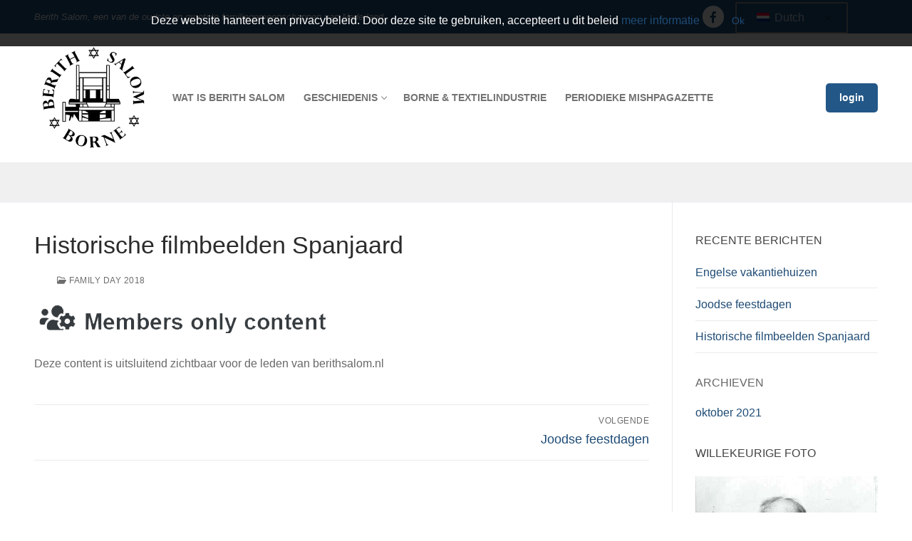

--- FILE ---
content_type: application/javascript
request_url: https://www.berithsalom.nl/wp-content/uploads/customify-pro/customify-pro-0bfd90fc399f02aa7cdc47bbe1a0fe52.js?ver=20260113103019
body_size: 1417
content:
/*Created: 2026-01-13 22:30:19 UTC+0
Version: 20260113103019*/

/*Module: header-sticky: https://www.berithsalom.nl/wp-content/plugins/customify-pro/modules/header-sticky/js/script.min.js */
jQuery(function(i){var c,o,r,d,n,h=i(document),y=i("#masthead"),e=0;function u(){var t;o=c.height(),i("#page-cover").css("padding-top",""),i("body").hasClass("is-header-transparent")?(t=i("#page-cover").css("padding-top"),t=parseInt(t),(isNaN(t)||t<=0)&&i("#page-cover").css("padding-top",o)):i("#page-cover").css("padding-top","")}function p(){u(),y.removeAttr("style"),y.css("min-height","auto"),r=y.length?(o=y.height(),y.css({"min-height":o,display:"block"}),y.offset()):{top:0,left:0},u();var t=0;i("#wpadminbar").length&&(t=i("#wpadminbar").height()),c.css("top",t)}c=i("#masthead-inner"),y=i("#masthead"),u(),p();function l(t){void 0===t&&(t=i(window).scrollTop()),"object"!=typeof r&&(r={top:0,left:0});var s,e=r.top+o+100;e<t?(s=0,i("#wpadminbar").length&&(s=i("#wpadminbar").height(),"absolute"==i("#wpadminbar").css("position")&&(s=0)),y.removeClass("sticky-hiding"),y.addClass("sticky"),c.css("top",s),n&&(clearTimeout(n),n=!1),y.hasClass("sticky-active")||d||(i(".header--sticky",y).each(function(){i(this).hasClass("header--transparent")&&i(this).removeClass("header--transparent").attr("data-ht",1)}),d=setTimeout(function(){y.addClass("sticky-active"),i(document.body).trigger("customify_sticky_active"),d=!1},50))):(d&&(clearTimeout(d),d=!1),clearTimeout(n),t>=r.top+o&&t<=e?(y.addClass("sticky-hiding"),n=setTimeout(function(){y.css("top",""),y.removeClass("sticky sticky-active sticky-hiding"),i(document.body).trigger("customify_sticky_active"),i(".header--sticky",y).each(function(){!i(this).attr("data-ht")&&1||i(this).addClass("header--transparent")})},300)):(clearTimeout(n),n=!1,c.css("top",""),y.removeClass("sticky sticky-active sticky-hiding"),i(document.body).trigger("customify_sticky_active"),i(".header--sticky",y).each(function(){!i(this).attr("data-ht")&&1||i(this).addClass("header--transparent")})))}function m(t,s){void 0===s&&(s="down");var e,a=r.top+o+100;a<t?(e=0,i("#wpadminbar").length&&(e=i("#wpadminbar").height(),"absolute"==i("#wpadminbar").css("position")&&(e=0)),y.removeClass("sticky-hiding"),y.addClass("sticky"),c.css("top",e),"up"===s?y.hasClass("sticky-active")||d||(d=setTimeout(function(){y.addClass("sticky-active"),d=!1,i(document.body).trigger("customify_sticky_active")},300)):(d&&(clearTimeout(d),d=!1),y.addClass("sticky-hiding"),n=setTimeout(function(){y.css("top",""),y.removeClass("sticky sticky-active sticky-hiding"),i(document.body).trigger("customify_sticky_active"),i(".header--sticky",y).each(function(){!i(this).attr("data-ht")&&1||i(this).addClass("header--transparent")})},300))):(d&&(clearTimeout(d),d=!1),clearTimeout(n),t>=r.top+o&&t<=a?(y.addClass("sticky-hiding"),n=setTimeout(function(){c.css("top",""),y.removeClass("sticky sticky-active sticky-hiding"),i(document.body).trigger("customify_sticky_active"),i(".header--sticky",y).each(function(){!i(this).attr("data-ht")&&1||i(this).addClass("header--transparent")})},300)):(clearTimeout(n),n=!1,c.css("top",""),y.removeClass("sticky sticky-active sticky-hiding"),i(document.body).trigger("customify_sticky_active"),i(".header--sticky",y).each(function(){!i(this).attr("data-ht")&&1||i(this).addClass("header--transparent")})))}h.on("selective-refresh-content-rendered  after_auto_render_css",function(t,s,e){try{if(void 0===e&&(e=""),"customify_customize_render_header"===s&&(0<i("#masthead .header--row.header--transparent").length?i("body").addClass("is-header-transparent"):i("body").removeClass("is-header-transparent")),"after_auto_render_css"===s&&"header_cover_padding_top"===e)return void u();p();var a=h.scrollTop();"1"===Customify_Pro_JS.header_sticky_up||1==Customify_Pro_JS.header_sticky_up?m(a,"down"):l(a),h.scroll()}catch(t){}}),i(window).resize(function(){setTimeout(function(){p();var t=h.scrollTop();"1"===Customify_Pro_JS.header_sticky_up?m(t,"down"):l(t),e=t},50)}),console.log("Customify_Pro_JS.header_sticky_up",Customify_Pro_JS.header_sticky_up),h.scroll(function(){var t=h.scrollTop(),s="",s=e<t?"down":"up";"1"===Customify_Pro_JS.header_sticky_up?m(t,s):l(t),e=t})});
/*Module: cookie-notice: https://www.berithsalom.nl/wp-content/plugins/customify-pro/modules/cookie-notice/assets/js/script.min.js */
!function(t){function c(e){!function(e,t,i){var o=new Date,c=new Date;switch(i){case"hour":c.setTime(o.getTime()+36e5);break;case"day":c.setTime(o.getTime()+864e5);break;case"week":c.setTime(o.getTime()+6048e5);break;case"month":c.setTime(o.getTime()+2592e6);break;case"3months":c.setTime(o.getTime()+7776e6);break;case"6months":c.setTime(o.getTime()+15552e6);break;case"year":c.setTime(o.getTime()+31536e6);break;case"infinity":c.setTime(o.getTime()+15768e8);break;default:c.setTime(o.getTime()+36e5)}document.cookie=e+"="+escape(t)+";expires="+c.toGMTString()+"; path=/"}("customify_cn_accept",e,Customify_Pro_JS.cn_cookie_expiry),t("html").addClass("no-cookie-bar"),t("#customify_cookie_notice").fadeOut()}t(document).ready(function(t){var e,i,o;t(document).on("click","#customify-accept-cookie",function(e){e.preventDefault(),c("accept"===t(this).data("cookie-set")?"true":"false")}),function(e){var t=" "+document.cookie,i=t.indexOf(" "+e+"=");if(-1==i&&(i=t.indexOf(";"+e+"=")),-1!=i&&""!=e){var o=t.indexOf(";",i+1);return-1==o&&(o=t.length),"true"==unescape(t.substring(i+e.length+2,o))}}("customify_cn_accept")||(t("body").addClass("customify-has-cookie-bar"),((e=t("#customify_cookie_notice")).is(".cn-position-top")||e.is(".cn-position-bottom"))&&(i=e.outerHeight(),e.is(".cn-position-top")?(o=t("body").is(".admin-bar")?i-32:i,t("body").css("margin-top",o)):e.is(".cn-position-bottom")&&t("body").css("padding-bottom",i)))})}(jQuery);
